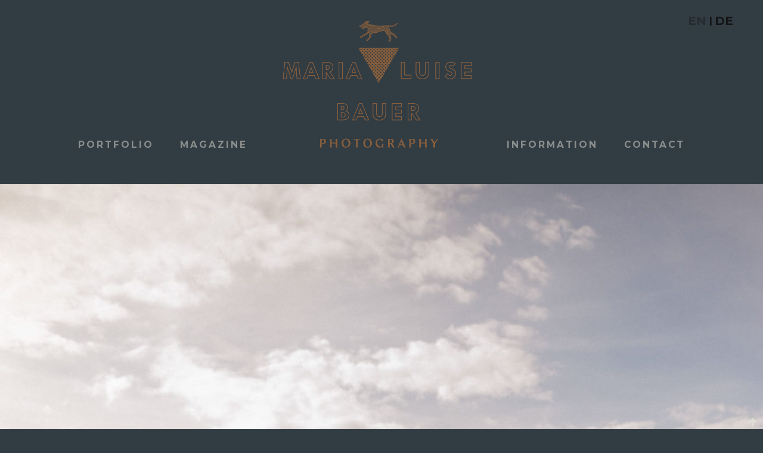

--- FILE ---
content_type: text/html; charset=UTF-8
request_url: https://www.marialuisebauer.com/
body_size: 16230
content:
<!DOCTYPE html>
<html lang="en-US" xmlns:og="http://ogp.me/ns#" xmlns:fb="http://ogp.me/ns/fb#">
<head><meta charset="UTF-8"><script>if(navigator.userAgent.match(/MSIE|Internet Explorer/i)||navigator.userAgent.match(/Trident\/7\..*?rv:11/i)){var href=document.location.href;if(!href.match(/[?&]nowprocket/)){if(href.indexOf("?")==-1){if(href.indexOf("#")==-1){document.location.href=href+"?nowprocket=1"}else{document.location.href=href.replace("#","?nowprocket=1#")}}else{if(href.indexOf("#")==-1){document.location.href=href+"&nowprocket=1"}else{document.location.href=href.replace("#","&nowprocket=1#")}}}}</script><script>class RocketLazyLoadScripts{constructor(){this.triggerEvents=["keydown","mousedown","mousemove","touchmove","touchstart","touchend","wheel"],this.userEventHandler=this._triggerListener.bind(this),this.touchStartHandler=this._onTouchStart.bind(this),this.touchMoveHandler=this._onTouchMove.bind(this),this.touchEndHandler=this._onTouchEnd.bind(this),this.clickHandler=this._onClick.bind(this),this.interceptedClicks=[],window.addEventListener("pageshow",(e=>{this.persisted=e.persisted})),window.addEventListener("DOMContentLoaded",(()=>{this._preconnect3rdParties()})),this.delayedScripts={normal:[],async:[],defer:[]},this.allJQueries=[]}_addUserInteractionListener(e){document.hidden?e._triggerListener():(this.triggerEvents.forEach((t=>window.addEventListener(t,e.userEventHandler,{passive:!0}))),window.addEventListener("touchstart",e.touchStartHandler,{passive:!0}),window.addEventListener("mousedown",e.touchStartHandler),document.addEventListener("visibilitychange",e.userEventHandler))}_removeUserInteractionListener(){this.triggerEvents.forEach((e=>window.removeEventListener(e,this.userEventHandler,{passive:!0}))),document.removeEventListener("visibilitychange",this.userEventHandler)}_onTouchStart(e){"HTML"!==e.target.tagName&&(window.addEventListener("touchend",this.touchEndHandler),window.addEventListener("mouseup",this.touchEndHandler),window.addEventListener("touchmove",this.touchMoveHandler,{passive:!0}),window.addEventListener("mousemove",this.touchMoveHandler),e.target.addEventListener("click",this.clickHandler),this._renameDOMAttribute(e.target,"onclick","rocket-onclick"))}_onTouchMove(e){window.removeEventListener("touchend",this.touchEndHandler),window.removeEventListener("mouseup",this.touchEndHandler),window.removeEventListener("touchmove",this.touchMoveHandler,{passive:!0}),window.removeEventListener("mousemove",this.touchMoveHandler),e.target.removeEventListener("click",this.clickHandler),this._renameDOMAttribute(e.target,"rocket-onclick","onclick")}_onTouchEnd(e){window.removeEventListener("touchend",this.touchEndHandler),window.removeEventListener("mouseup",this.touchEndHandler),window.removeEventListener("touchmove",this.touchMoveHandler,{passive:!0}),window.removeEventListener("mousemove",this.touchMoveHandler)}_onClick(e){e.target.removeEventListener("click",this.clickHandler),this._renameDOMAttribute(e.target,"rocket-onclick","onclick"),this.interceptedClicks.push(e),e.preventDefault(),e.stopPropagation(),e.stopImmediatePropagation()}_replayClicks(){window.removeEventListener("touchstart",this.touchStartHandler,{passive:!0}),window.removeEventListener("mousedown",this.touchStartHandler),this.interceptedClicks.forEach((e=>{e.target.dispatchEvent(new MouseEvent("click",{view:e.view,bubbles:!0,cancelable:!0}))}))}_renameDOMAttribute(e,t,n){e.hasAttribute&&e.hasAttribute(t)&&(event.target.setAttribute(n,event.target.getAttribute(t)),event.target.removeAttribute(t))}_triggerListener(){this._removeUserInteractionListener(this),"loading"===document.readyState?document.addEventListener("DOMContentLoaded",this._loadEverythingNow.bind(this)):this._loadEverythingNow()}_preconnect3rdParties(){let e=[];document.querySelectorAll("script[type=rocketlazyloadscript]").forEach((t=>{if(t.hasAttribute("src")){const n=new URL(t.src).origin;n!==location.origin&&e.push({src:n,crossOrigin:t.crossOrigin||"module"===t.getAttribute("data-rocket-type")})}})),e=[...new Map(e.map((e=>[JSON.stringify(e),e]))).values()],this._batchInjectResourceHints(e,"preconnect")}async _loadEverythingNow(){this.lastBreath=Date.now(),this._delayEventListeners(),this._delayJQueryReady(this),this._handleDocumentWrite(),this._registerAllDelayedScripts(),this._preloadAllScripts(),await this._loadScriptsFromList(this.delayedScripts.normal),await this._loadScriptsFromList(this.delayedScripts.defer),await this._loadScriptsFromList(this.delayedScripts.async);try{await this._triggerDOMContentLoaded(),await this._triggerWindowLoad()}catch(e){}window.dispatchEvent(new Event("rocket-allScriptsLoaded")),this._replayClicks()}_registerAllDelayedScripts(){document.querySelectorAll("script[type=rocketlazyloadscript]").forEach((e=>{e.hasAttribute("src")?e.hasAttribute("async")&&!1!==e.async?this.delayedScripts.async.push(e):e.hasAttribute("defer")&&!1!==e.defer||"module"===e.getAttribute("data-rocket-type")?this.delayedScripts.defer.push(e):this.delayedScripts.normal.push(e):this.delayedScripts.normal.push(e)}))}async _transformScript(e){return await this._littleBreath(),new Promise((t=>{const n=document.createElement("script");[...e.attributes].forEach((e=>{let t=e.nodeName;"type"!==t&&("data-rocket-type"===t&&(t="type"),n.setAttribute(t,e.nodeValue))})),e.hasAttribute("src")?(n.addEventListener("load",t),n.addEventListener("error",t)):(n.text=e.text,t());try{e.parentNode.replaceChild(n,e)}catch(e){t()}}))}async _loadScriptsFromList(e){const t=e.shift();return t?(await this._transformScript(t),this._loadScriptsFromList(e)):Promise.resolve()}_preloadAllScripts(){this._batchInjectResourceHints([...this.delayedScripts.normal,...this.delayedScripts.defer,...this.delayedScripts.async],"preload")}_batchInjectResourceHints(e,t){var n=document.createDocumentFragment();e.forEach((e=>{if(e.src){const i=document.createElement("link");i.href=e.src,i.rel=t,"preconnect"!==t&&(i.as="script"),e.getAttribute&&"module"===e.getAttribute("data-rocket-type")&&(i.crossOrigin=!0),e.crossOrigin&&(i.crossOrigin=e.crossOrigin),n.appendChild(i)}})),document.head.appendChild(n)}_delayEventListeners(){let e={};function t(t,n){!function(t){function n(n){return e[t].eventsToRewrite.indexOf(n)>=0?"rocket-"+n:n}e[t]||(e[t]={originalFunctions:{add:t.addEventListener,remove:t.removeEventListener},eventsToRewrite:[]},t.addEventListener=function(){arguments[0]=n(arguments[0]),e[t].originalFunctions.add.apply(t,arguments)},t.removeEventListener=function(){arguments[0]=n(arguments[0]),e[t].originalFunctions.remove.apply(t,arguments)})}(t),e[t].eventsToRewrite.push(n)}function n(e,t){let n=e[t];Object.defineProperty(e,t,{get:()=>n||function(){},set(i){e["rocket"+t]=n=i}})}t(document,"DOMContentLoaded"),t(window,"DOMContentLoaded"),t(window,"load"),t(window,"pageshow"),t(document,"readystatechange"),n(document,"onreadystatechange"),n(window,"onload"),n(window,"onpageshow")}_delayJQueryReady(e){let t=window.jQuery;Object.defineProperty(window,"jQuery",{get:()=>t,set(n){if(n&&n.fn&&!e.allJQueries.includes(n)){n.fn.ready=n.fn.init.prototype.ready=function(t){e.domReadyFired?t.bind(document)(n):document.addEventListener("rocket-DOMContentLoaded",(()=>t.bind(document)(n)))};const t=n.fn.on;n.fn.on=n.fn.init.prototype.on=function(){if(this[0]===window){function e(e){return e.split(" ").map((e=>"load"===e||0===e.indexOf("load.")?"rocket-jquery-load":e)).join(" ")}"string"==typeof arguments[0]||arguments[0]instanceof String?arguments[0]=e(arguments[0]):"object"==typeof arguments[0]&&Object.keys(arguments[0]).forEach((t=>{delete Object.assign(arguments[0],{[e(t)]:arguments[0][t]})[t]}))}return t.apply(this,arguments),this},e.allJQueries.push(n)}t=n}})}async _triggerDOMContentLoaded(){this.domReadyFired=!0,await this._littleBreath(),document.dispatchEvent(new Event("rocket-DOMContentLoaded")),await this._littleBreath(),window.dispatchEvent(new Event("rocket-DOMContentLoaded")),await this._littleBreath(),document.dispatchEvent(new Event("rocket-readystatechange")),await this._littleBreath(),document.rocketonreadystatechange&&document.rocketonreadystatechange()}async _triggerWindowLoad(){await this._littleBreath(),window.dispatchEvent(new Event("rocket-load")),await this._littleBreath(),window.rocketonload&&window.rocketonload(),await this._littleBreath(),this.allJQueries.forEach((e=>e(window).trigger("rocket-jquery-load"))),await this._littleBreath();const e=new Event("rocket-pageshow");e.persisted=this.persisted,window.dispatchEvent(e),await this._littleBreath(),window.rocketonpageshow&&window.rocketonpageshow({persisted:this.persisted})}_handleDocumentWrite(){const e=new Map;document.write=document.writeln=function(t){const n=document.currentScript,i=document.createRange(),r=n.parentElement;let o=e.get(n);void 0===o&&(o=n.nextSibling,e.set(n,o));const s=document.createDocumentFragment();i.setStart(s,0),s.appendChild(i.createContextualFragment(t)),r.insertBefore(s,o)}}async _littleBreath(){Date.now()-this.lastBreath>45&&(await this._requestAnimFrame(),this.lastBreath=Date.now())}async _requestAnimFrame(){return document.hidden?new Promise((e=>setTimeout(e))):new Promise((e=>requestAnimationFrame(e)))}static run(){const e=new RocketLazyLoadScripts;e._addUserInteractionListener(e)}}RocketLazyLoadScripts.run();</script>
	
	<meta http-equiv="imagetoolbar" content="no">
	<meta name="viewport" content="width=device-width, initial-scale=1">
	<link rel="profile" href="http://gmpg.org/xfn/11">
	<link rel="pingback" href="https://www.marialuisebauer.com/xmlrpc.php">

	<meta name='robots' content='index, follow, max-image-preview:large, max-snippet:-1, max-video-preview:-1' />
	<style>img:is([sizes="auto" i], [sizes^="auto," i]) { contain-intrinsic-size: 3000px 1500px }</style>
	<link rel="alternate" hreflang="de-de" href="http://www.marialuisebauer.de/" />
<link rel="alternate" hreflang="en-us" href="http://www.marialuisebauer.com/" />
<link rel="alternate" hreflang="x-default" href="http://www.marialuisebauer.com/" />

	<!-- This site is optimized with the Yoast SEO plugin v26.8 - https://yoast.com/product/yoast-seo-wordpress/ -->
	<title>Destination Wedding Photographer - Maria Luise Bauer Photography</title><link rel="preload" as="style" href="https://fonts.googleapis.com/css2?family=Montserrat%3Awght%40700&#038;ver=6.8.3&#038;family=Tajawal%3Awght%40200%3B500%3B700%3B800&#038;ver=6.8.3&#038;display=swap" /><link rel="stylesheet" href="https://fonts.googleapis.com/css2?family=Montserrat%3Awght%40700&#038;ver=6.8.3&#038;family=Tajawal%3Awght%40200%3B500%3B700%3B800&#038;ver=6.8.3&#038;display=swap" media="print" onload="this.media='all'" /><noscript><link rel="stylesheet" href="https://fonts.googleapis.com/css2?family=Montserrat%3Awght%40700&#038;ver=6.8.3&#038;family=Tajawal%3Awght%40200%3B500%3B700%3B800&#038;ver=6.8.3&#038;display=swap" /></noscript><link rel="stylesheet" href="https://www.marialuisebauer.com/wp-content/cache/min/1/5d6bf1866531239f10f50ca737973aa5.css" media="all" data-minify="1" />
	<meta name="description" content="Hi, I am Maria and one of the many destination wedding photographers out there. I love to create emotional&amp;honest photos. I&#039;m always looking for the story.." />
	<link rel="canonical" href="https://www.marialuisebauer.com/" />
	<script type="application/ld+json" class="yoast-schema-graph">{"@context":"https://schema.org","@graph":[{"@type":"WebPage","@id":"https://www.marialuisebauer.com/","url":"https://www.marialuisebauer.com/","name":"Destination Wedding Photographer - Maria Luise Bauer Photography","isPartOf":{"@id":"https://www.marialuisebauer.com/#website"},"datePublished":"2016-03-29T10:54:36+00:00","dateModified":"2020-04-30T17:01:38+00:00","description":"Hi, I am Maria and one of the many destination wedding photographers out there. I love to create emotional&honest photos. I'm always looking for the story..","breadcrumb":{"@id":"https://www.marialuisebauer.com/#breadcrumb"},"inLanguage":"en-US","potentialAction":[{"@type":"ReadAction","target":["https://www.marialuisebauer.com/"]}]},{"@type":"BreadcrumbList","@id":"https://www.marialuisebauer.com/#breadcrumb","itemListElement":[{"@type":"ListItem","position":1,"name":"Home"}]},{"@type":"WebSite","@id":"https://www.marialuisebauer.com/#website","url":"https://www.marialuisebauer.com/","name":"Maria Luise Bauer Photography","description":"","potentialAction":[{"@type":"SearchAction","target":{"@type":"EntryPoint","urlTemplate":"https://www.marialuisebauer.com/?s={search_term_string}"},"query-input":{"@type":"PropertyValueSpecification","valueRequired":true,"valueName":"search_term_string"}}],"inLanguage":"en-US"}]}</script>
	<!-- / Yoast SEO plugin. -->


<link rel='dns-prefetch' href='//assets.pinterest.com' />
<link href='https://fonts.gstatic.com' crossorigin rel='preconnect' />
<link rel="alternate" type="application/rss+xml" title="Maria Luise Bauer Photography &raquo; Feed" href="https://www.marialuisebauer.com/feed" />
<link rel="alternate" type="application/rss+xml" title="Maria Luise Bauer Photography &raquo; Comments Feed" href="https://www.marialuisebauer.com/comments/feed" />

<style id='classic-theme-styles-inline-css' type='text/css'>
/*! This file is auto-generated */
.wp-block-button__link{color:#fff;background-color:#32373c;border-radius:9999px;box-shadow:none;text-decoration:none;padding:calc(.667em + 2px) calc(1.333em + 2px);font-size:1.125em}.wp-block-file__button{background:#32373c;color:#fff;text-decoration:none}
</style>
<style id='global-styles-inline-css' type='text/css'>
:root{--wp--preset--aspect-ratio--square: 1;--wp--preset--aspect-ratio--4-3: 4/3;--wp--preset--aspect-ratio--3-4: 3/4;--wp--preset--aspect-ratio--3-2: 3/2;--wp--preset--aspect-ratio--2-3: 2/3;--wp--preset--aspect-ratio--16-9: 16/9;--wp--preset--aspect-ratio--9-16: 9/16;--wp--preset--color--black: #000000;--wp--preset--color--cyan-bluish-gray: #abb8c3;--wp--preset--color--white: #ffffff;--wp--preset--color--pale-pink: #f78da7;--wp--preset--color--vivid-red: #cf2e2e;--wp--preset--color--luminous-vivid-orange: #ff6900;--wp--preset--color--luminous-vivid-amber: #fcb900;--wp--preset--color--light-green-cyan: #7bdcb5;--wp--preset--color--vivid-green-cyan: #00d084;--wp--preset--color--pale-cyan-blue: #8ed1fc;--wp--preset--color--vivid-cyan-blue: #0693e3;--wp--preset--color--vivid-purple: #9b51e0;--wp--preset--gradient--vivid-cyan-blue-to-vivid-purple: linear-gradient(135deg,rgba(6,147,227,1) 0%,rgb(155,81,224) 100%);--wp--preset--gradient--light-green-cyan-to-vivid-green-cyan: linear-gradient(135deg,rgb(122,220,180) 0%,rgb(0,208,130) 100%);--wp--preset--gradient--luminous-vivid-amber-to-luminous-vivid-orange: linear-gradient(135deg,rgba(252,185,0,1) 0%,rgba(255,105,0,1) 100%);--wp--preset--gradient--luminous-vivid-orange-to-vivid-red: linear-gradient(135deg,rgba(255,105,0,1) 0%,rgb(207,46,46) 100%);--wp--preset--gradient--very-light-gray-to-cyan-bluish-gray: linear-gradient(135deg,rgb(238,238,238) 0%,rgb(169,184,195) 100%);--wp--preset--gradient--cool-to-warm-spectrum: linear-gradient(135deg,rgb(74,234,220) 0%,rgb(151,120,209) 20%,rgb(207,42,186) 40%,rgb(238,44,130) 60%,rgb(251,105,98) 80%,rgb(254,248,76) 100%);--wp--preset--gradient--blush-light-purple: linear-gradient(135deg,rgb(255,206,236) 0%,rgb(152,150,240) 100%);--wp--preset--gradient--blush-bordeaux: linear-gradient(135deg,rgb(254,205,165) 0%,rgb(254,45,45) 50%,rgb(107,0,62) 100%);--wp--preset--gradient--luminous-dusk: linear-gradient(135deg,rgb(255,203,112) 0%,rgb(199,81,192) 50%,rgb(65,88,208) 100%);--wp--preset--gradient--pale-ocean: linear-gradient(135deg,rgb(255,245,203) 0%,rgb(182,227,212) 50%,rgb(51,167,181) 100%);--wp--preset--gradient--electric-grass: linear-gradient(135deg,rgb(202,248,128) 0%,rgb(113,206,126) 100%);--wp--preset--gradient--midnight: linear-gradient(135deg,rgb(2,3,129) 0%,rgb(40,116,252) 100%);--wp--preset--font-size--small: 13px;--wp--preset--font-size--medium: 20px;--wp--preset--font-size--large: 36px;--wp--preset--font-size--x-large: 42px;--wp--preset--spacing--20: 0.44rem;--wp--preset--spacing--30: 0.67rem;--wp--preset--spacing--40: 1rem;--wp--preset--spacing--50: 1.5rem;--wp--preset--spacing--60: 2.25rem;--wp--preset--spacing--70: 3.38rem;--wp--preset--spacing--80: 5.06rem;--wp--preset--shadow--natural: 6px 6px 9px rgba(0, 0, 0, 0.2);--wp--preset--shadow--deep: 12px 12px 50px rgba(0, 0, 0, 0.4);--wp--preset--shadow--sharp: 6px 6px 0px rgba(0, 0, 0, 0.2);--wp--preset--shadow--outlined: 6px 6px 0px -3px rgba(255, 255, 255, 1), 6px 6px rgba(0, 0, 0, 1);--wp--preset--shadow--crisp: 6px 6px 0px rgba(0, 0, 0, 1);}:where(.is-layout-flex){gap: 0.5em;}:where(.is-layout-grid){gap: 0.5em;}body .is-layout-flex{display: flex;}.is-layout-flex{flex-wrap: wrap;align-items: center;}.is-layout-flex > :is(*, div){margin: 0;}body .is-layout-grid{display: grid;}.is-layout-grid > :is(*, div){margin: 0;}:where(.wp-block-columns.is-layout-flex){gap: 2em;}:where(.wp-block-columns.is-layout-grid){gap: 2em;}:where(.wp-block-post-template.is-layout-flex){gap: 1.25em;}:where(.wp-block-post-template.is-layout-grid){gap: 1.25em;}.has-black-color{color: var(--wp--preset--color--black) !important;}.has-cyan-bluish-gray-color{color: var(--wp--preset--color--cyan-bluish-gray) !important;}.has-white-color{color: var(--wp--preset--color--white) !important;}.has-pale-pink-color{color: var(--wp--preset--color--pale-pink) !important;}.has-vivid-red-color{color: var(--wp--preset--color--vivid-red) !important;}.has-luminous-vivid-orange-color{color: var(--wp--preset--color--luminous-vivid-orange) !important;}.has-luminous-vivid-amber-color{color: var(--wp--preset--color--luminous-vivid-amber) !important;}.has-light-green-cyan-color{color: var(--wp--preset--color--light-green-cyan) !important;}.has-vivid-green-cyan-color{color: var(--wp--preset--color--vivid-green-cyan) !important;}.has-pale-cyan-blue-color{color: var(--wp--preset--color--pale-cyan-blue) !important;}.has-vivid-cyan-blue-color{color: var(--wp--preset--color--vivid-cyan-blue) !important;}.has-vivid-purple-color{color: var(--wp--preset--color--vivid-purple) !important;}.has-black-background-color{background-color: var(--wp--preset--color--black) !important;}.has-cyan-bluish-gray-background-color{background-color: var(--wp--preset--color--cyan-bluish-gray) !important;}.has-white-background-color{background-color: var(--wp--preset--color--white) !important;}.has-pale-pink-background-color{background-color: var(--wp--preset--color--pale-pink) !important;}.has-vivid-red-background-color{background-color: var(--wp--preset--color--vivid-red) !important;}.has-luminous-vivid-orange-background-color{background-color: var(--wp--preset--color--luminous-vivid-orange) !important;}.has-luminous-vivid-amber-background-color{background-color: var(--wp--preset--color--luminous-vivid-amber) !important;}.has-light-green-cyan-background-color{background-color: var(--wp--preset--color--light-green-cyan) !important;}.has-vivid-green-cyan-background-color{background-color: var(--wp--preset--color--vivid-green-cyan) !important;}.has-pale-cyan-blue-background-color{background-color: var(--wp--preset--color--pale-cyan-blue) !important;}.has-vivid-cyan-blue-background-color{background-color: var(--wp--preset--color--vivid-cyan-blue) !important;}.has-vivid-purple-background-color{background-color: var(--wp--preset--color--vivid-purple) !important;}.has-black-border-color{border-color: var(--wp--preset--color--black) !important;}.has-cyan-bluish-gray-border-color{border-color: var(--wp--preset--color--cyan-bluish-gray) !important;}.has-white-border-color{border-color: var(--wp--preset--color--white) !important;}.has-pale-pink-border-color{border-color: var(--wp--preset--color--pale-pink) !important;}.has-vivid-red-border-color{border-color: var(--wp--preset--color--vivid-red) !important;}.has-luminous-vivid-orange-border-color{border-color: var(--wp--preset--color--luminous-vivid-orange) !important;}.has-luminous-vivid-amber-border-color{border-color: var(--wp--preset--color--luminous-vivid-amber) !important;}.has-light-green-cyan-border-color{border-color: var(--wp--preset--color--light-green-cyan) !important;}.has-vivid-green-cyan-border-color{border-color: var(--wp--preset--color--vivid-green-cyan) !important;}.has-pale-cyan-blue-border-color{border-color: var(--wp--preset--color--pale-cyan-blue) !important;}.has-vivid-cyan-blue-border-color{border-color: var(--wp--preset--color--vivid-cyan-blue) !important;}.has-vivid-purple-border-color{border-color: var(--wp--preset--color--vivid-purple) !important;}.has-vivid-cyan-blue-to-vivid-purple-gradient-background{background: var(--wp--preset--gradient--vivid-cyan-blue-to-vivid-purple) !important;}.has-light-green-cyan-to-vivid-green-cyan-gradient-background{background: var(--wp--preset--gradient--light-green-cyan-to-vivid-green-cyan) !important;}.has-luminous-vivid-amber-to-luminous-vivid-orange-gradient-background{background: var(--wp--preset--gradient--luminous-vivid-amber-to-luminous-vivid-orange) !important;}.has-luminous-vivid-orange-to-vivid-red-gradient-background{background: var(--wp--preset--gradient--luminous-vivid-orange-to-vivid-red) !important;}.has-very-light-gray-to-cyan-bluish-gray-gradient-background{background: var(--wp--preset--gradient--very-light-gray-to-cyan-bluish-gray) !important;}.has-cool-to-warm-spectrum-gradient-background{background: var(--wp--preset--gradient--cool-to-warm-spectrum) !important;}.has-blush-light-purple-gradient-background{background: var(--wp--preset--gradient--blush-light-purple) !important;}.has-blush-bordeaux-gradient-background{background: var(--wp--preset--gradient--blush-bordeaux) !important;}.has-luminous-dusk-gradient-background{background: var(--wp--preset--gradient--luminous-dusk) !important;}.has-pale-ocean-gradient-background{background: var(--wp--preset--gradient--pale-ocean) !important;}.has-electric-grass-gradient-background{background: var(--wp--preset--gradient--electric-grass) !important;}.has-midnight-gradient-background{background: var(--wp--preset--gradient--midnight) !important;}.has-small-font-size{font-size: var(--wp--preset--font-size--small) !important;}.has-medium-font-size{font-size: var(--wp--preset--font-size--medium) !important;}.has-large-font-size{font-size: var(--wp--preset--font-size--large) !important;}.has-x-large-font-size{font-size: var(--wp--preset--font-size--x-large) !important;}
:where(.wp-block-post-template.is-layout-flex){gap: 1.25em;}:where(.wp-block-post-template.is-layout-grid){gap: 1.25em;}
:where(.wp-block-columns.is-layout-flex){gap: 2em;}:where(.wp-block-columns.is-layout-grid){gap: 2em;}
:root :where(.wp-block-pullquote){font-size: 1.5em;line-height: 1.6;}
</style>

<style id='wpml-legacy-horizontal-list-0-inline-css' type='text/css'>
.wpml-ls-statics-shortcode_actions{background-color:#ffffff;}.wpml-ls-statics-shortcode_actions, .wpml-ls-statics-shortcode_actions .wpml-ls-sub-menu, .wpml-ls-statics-shortcode_actions a {border-color:#cdcdcd;}.wpml-ls-statics-shortcode_actions a, .wpml-ls-statics-shortcode_actions .wpml-ls-sub-menu a, .wpml-ls-statics-shortcode_actions .wpml-ls-sub-menu a:link, .wpml-ls-statics-shortcode_actions li:not(.wpml-ls-current-language) .wpml-ls-link, .wpml-ls-statics-shortcode_actions li:not(.wpml-ls-current-language) .wpml-ls-link:link {color:#444444;background-color:#ffffff;}.wpml-ls-statics-shortcode_actions .wpml-ls-sub-menu a:hover,.wpml-ls-statics-shortcode_actions .wpml-ls-sub-menu a:focus, .wpml-ls-statics-shortcode_actions .wpml-ls-sub-menu a:link:hover, .wpml-ls-statics-shortcode_actions .wpml-ls-sub-menu a:link:focus {color:#000000;background-color:#eeeeee;}.wpml-ls-statics-shortcode_actions .wpml-ls-current-language > a {color:#444444;background-color:#ffffff;}.wpml-ls-statics-shortcode_actions .wpml-ls-current-language:hover>a, .wpml-ls-statics-shortcode_actions .wpml-ls-current-language>a:focus {color:#000000;background-color:#eeeeee;}
</style>





<link rel='stylesheet' id='print-css' href='https://www.marialuisebauer.com/wp-content/themes/corechild-marialuisebauer-2020/css/print.css?ver=1' type='text/css' media='print' />



<script type="rocketlazyloadscript" data-rocket-type="text/javascript" src="https://www.marialuisebauer.com/wp-content/themes/wp-visual4-core/js/vendor/jquery-2.1.4.min.js" id="jquery-js" defer></script>
<script type="rocketlazyloadscript" data-minify="1" data-rocket-type="text/javascript" src="https://www.marialuisebauer.com/wp-content/cache/min/1/wp-content/themes/corechild-marialuisebauer-2020/js/vendor/fotorama.js?ver=1726037162" id="fotorama-js" defer></script>
<script type="rocketlazyloadscript" data-rocket-type="text/javascript" src="https://www.marialuisebauer.com/wp-content/themes/corechild-marialuisebauer-2020/js/vendor/slick.min.js?ver=1.0" id="slick-js" defer></script>
<script type="rocketlazyloadscript" data-rocket-type="text/javascript" src="https://www.marialuisebauer.com/wp-content/themes/wp-visual4-core/js/vendor/imagesloaded.pkgd.min.js?ver=1.0" id="imgLoaded-js" defer></script>
<script type="rocketlazyloadscript" data-rocket-type="text/javascript" src="https://www.marialuisebauer.com/wp-content/themes/wp-visual4-core/js/vendor/isotope.pkgd.min.js?ver=1.0" id="isotope-js" defer></script>
<script type="rocketlazyloadscript" data-minify="1" data-rocket-type="text/javascript" src="https://www.marialuisebauer.com/wp-content/cache/min/1/wp-content/themes/wp-visual4-core/js/v4/v4.addon.isotope.js?ver=1726037163" id="isotope-v4-js" defer></script>
<script type="rocketlazyloadscript" data-minify="1" data-rocket-type="text/javascript" src="https://www.marialuisebauer.com/wp-content/cache/min/1/wp-content/themes/wp-visual4-core/js/v4/v4.addon.carousel.js?ver=1726037163" id="carousel-v4-js" defer></script>
<script type="rocketlazyloadscript" data-rocket-type="text/javascript" src="https://www.marialuisebauer.com/wp-content/themes/corechild-marialuisebauer-2020/js/vendor/jquery.mmenu.min.js?ver=1.0" id="mmenu-js" defer></script>
<script type="rocketlazyloadscript" data-rocket-type="text/javascript" src="https://www.marialuisebauer.com/wp-content/themes/corechild-marialuisebauer-2020/js/vendor/jquery.mmenu.navbars.min.js?ver=1.0" id="mmenu-navbars-js" defer></script>
<script type="rocketlazyloadscript" data-minify="1" data-rocket-type="text/javascript" src="https://www.marialuisebauer.com/wp-content/cache/min/1/wp-content/themes/corechild-marialuisebauer-2020/js/functions.js?ver=1726037163" id="custom-functions-js" defer></script>
<script type="text/javascript" id="v4-script-loader-js-extra">
/* <![CDATA[ */
var url = {"templateUrl":"https:\/\/www.marialuisebauer.com\/wp-content\/themes\/wp-visual4-core"};
/* ]]> */
</script>
<script type="rocketlazyloadscript" data-minify="1" data-rocket-type="text/javascript" src="https://www.marialuisebauer.com/wp-content/cache/min/1/wp-content/themes/wp-visual4-core/js/v4/v4.base.loader.js?ver=1726037163" id="v4-script-loader-js" defer></script>
<script type="text/javascript" id="v4-responsive-image-js-extra">
/* <![CDATA[ */
var visual4_responsive_image = {"breakpoints":[["2048x2048",2048],["large","1920"],["1536x1536",1536],["gform-image-choice-lg",600],["gform-image-choice-md",400],["medium","300"],["gform-image-choice-sm",300]]};
/* ]]> */
</script>
<script type="rocketlazyloadscript" data-minify="1" data-rocket-type="text/javascript" src="https://www.marialuisebauer.com/wp-content/cache/min/1/wp-content/themes/wp-visual4-core/js/v4/v4.addon.responsive-image.js?ver=1726037163" id="v4-responsive-image-js" defer></script>
<script type="text/javascript" id="v4-ajax-js-extra">
/* <![CDATA[ */
var visual4_ajax = {"ajaxurl":"https:\/\/www.marialuisebauer.com\/wp-admin\/admin-ajax.php","wpml_lang":"en"};
/* ]]> */
</script>
<script type="rocketlazyloadscript" data-minify="1" data-rocket-type="text/javascript" src="https://www.marialuisebauer.com/wp-content/cache/min/1/wp-content/themes/wp-visual4-core/js/v4/v4.base.ajax.js?ver=1726037163" id="v4-ajax-js" defer></script>
<script type="text/javascript" id="wpml-xdomain-data-js-extra">
/* <![CDATA[ */
var wpml_xdomain_data = {"css_selector":"wpml-ls-item","ajax_url":"https:\/\/www.marialuisebauer.com\/wp-admin\/admin-ajax.php","current_lang":"en","_nonce":"01de132d58"};
/* ]]> */
</script>
<script type="rocketlazyloadscript" data-minify="1" data-rocket-type="text/javascript" src="https://www.marialuisebauer.com/wp-content/cache/min/1/wp-content/plugins/sitepress-multilingual-cms/res/js/xdomain-data.js?ver=1726037163" id="wpml-xdomain-data-js" defer="defer" data-wp-strategy="defer"></script>
<link rel="https://api.w.org/" href="https://www.marialuisebauer.com/wp-json/" /><link rel="alternate" title="JSON" type="application/json" href="https://www.marialuisebauer.com/wp-json/wp/v2/pages/18" /><link rel="EditURI" type="application/rsd+xml" title="RSD" href="https://www.marialuisebauer.com/xmlrpc.php?rsd" />
<meta name="generator" content="WordPress 6.8.3" />
<link rel='shortlink' href='https://www.marialuisebauer.com/' />
<link rel="alternate" title="oEmbed (JSON)" type="application/json+oembed" href="https://www.marialuisebauer.com/wp-json/oembed/1.0/embed?url=https%3A%2F%2Fwww.marialuisebauer.com%2F" />
<link rel="alternate" title="oEmbed (XML)" type="text/xml+oembed" href="https://www.marialuisebauer.com/wp-json/oembed/1.0/embed?url=https%3A%2F%2Fwww.marialuisebauer.com%2F&#038;format=xml" />
<meta name="generator" content="WPML ver:4.8.6 stt:1,3;" />
<script type="rocketlazyloadscript" data-rocket-type="text/javascript">
(function(url){
	if(/(?:Chrome\/26\.0\.1410\.63 Safari\/537\.31|WordfenceTestMonBot)/.test(navigator.userAgent)){ return; }
	var addEvent = function(evt, handler) {
		if (window.addEventListener) {
			document.addEventListener(evt, handler, false);
		} else if (window.attachEvent) {
			document.attachEvent('on' + evt, handler);
		}
	};
	var removeEvent = function(evt, handler) {
		if (window.removeEventListener) {
			document.removeEventListener(evt, handler, false);
		} else if (window.detachEvent) {
			document.detachEvent('on' + evt, handler);
		}
	};
	var evts = 'contextmenu dblclick drag dragend dragenter dragleave dragover dragstart drop keydown keypress keyup mousedown mousemove mouseout mouseover mouseup mousewheel scroll'.split(' ');
	var logHuman = function() {
		if (window.wfLogHumanRan) { return; }
		window.wfLogHumanRan = true;
		var wfscr = document.createElement('script');
		wfscr.type = 'text/javascript';
		wfscr.async = true;
		wfscr.src = url + '&r=' + Math.random();
		(document.getElementsByTagName('head')[0]||document.getElementsByTagName('body')[0]).appendChild(wfscr);
		for (var i = 0; i < evts.length; i++) {
			removeEvent(evts[i], logHuman);
		}
	};
	for (var i = 0; i < evts.length; i++) {
		addEvent(evts[i], logHuman);
	}
})('//www.marialuisebauer.com/?wordfence_lh=1&hid=44DFBF72EA2E5DBBF3699525842B879F');
</script><style type="text/css">.recentcomments a{display:inline !important;padding:0 !important;margin:0 !important;}</style><link rel="icon" href="https://www.marialuisebauer.com/wp-content/uploads/2016/03/cropped-Logo-SiteIcon-150x150.png" sizes="32x32" />
<link rel="icon" href="https://www.marialuisebauer.com/wp-content/uploads/2016/03/cropped-Logo-SiteIcon-300x300.png" sizes="192x192" />
<link rel="apple-touch-icon" href="https://www.marialuisebauer.com/wp-content/uploads/2016/03/cropped-Logo-SiteIcon-300x300.png" />
<meta name="msapplication-TileImage" content="https://www.marialuisebauer.com/wp-content/uploads/2016/03/cropped-Logo-SiteIcon-300x300.png" />

    <!-- START - Open Graph and Twitter Card Tags 3.3.8 -->
     <!-- Facebook Open Graph -->
      <meta property="og:locale" content="en_US"/>
      <meta property="og:site_name" content="Maria Luise Bauer Photography"/>
      <meta property="og:title" content="Destination Wedding Photographer"/>
      <meta property="og:url" content="http://www.marialuisebauer.com"/>
      <meta property="og:type" content="website"/>
      <meta property="og:image" content="http://www.marialuisebauer.com/wp-content/uploads/2016/03/wedding-photographer-amalfi-coast.jpg"/>
      <meta property="og:image:url" content="http://www.marialuisebauer.com/wp-content/uploads/2016/03/wedding-photographer-amalfi-coast.jpg"/>
     <!-- Google+ / Schema.org -->
      <meta itemprop="name" content="Destination Wedding Photographer"/>
      <meta itemprop="headline" content="Destination Wedding Photographer"/>
      <meta itemprop="description" content="Destination Wedding Photographer"/>
      <meta itemprop="image" content="http://www.marialuisebauer.com/wp-content/uploads/2016/03/wedding-photographer-amalfi-coast.jpg"/>
      <meta itemprop="author" content="visual4"/>
     <!-- Twitter Cards -->
     <!-- SEO -->
     <!-- Misc. tags -->
     <!-- is_singular -->
    <!-- END - Open Graph and Twitter Card Tags 3.3.8 -->
        
    
</head>

<body class="home wp-singular page-template page-template-template-parts page-template-content-page-front page-template-template-partscontent-page-front-php page page-id-18 wp-theme-wp-visual4-core wp-child-theme-corechild-marialuisebauer-2020 language_en gecko" id="javascript-disabled">
<script type="rocketlazyloadscript">document.body.id="javascript-enabled"</script>

<div id="page" class="Page hfeed site">

	<header class="SiteHeader" role="banner">
			
							<a class="SiteHeader-logolink" href="https://www.marialuisebauer.com/" rel="home">
					<img src="https://www.marialuisebauer.com/wp-content/uploads/2020/04/marialuisebauer_photography_logo_triangle.png" alt="Maria Luise Bauer Photography" class="SiteHeader-logo nopin"/>
				</a>
			
			<nav class="MainNavigation" role="navigation">
				<div class="menu-main-navigation-container"><ul id="menu-main-navigation" class="MainNavigation-list"><li id="menu-item-935" class="menu-item menu-item-type-custom menu-item-object-custom menu-item-has-children has-sub"><span class="MainNavigation-dropdown is-number-0">Portfolio</span>
<ul>
<div class='MainNavigation-subWrap'><div class='MainNavigation-subArrow'></div>	<li id="menu-item-63" class="menu-item menu-item-type-post_type menu-item-object-page"><a href="https://www.marialuisebauer.com/wedding-photograpy-portfolio"><span>Weddings</span></a></li>
	<li id="menu-item-62" class="menu-item menu-item-type-post_type menu-item-object-page"><a href="https://www.marialuisebauer.com/engagement-photo"><span>In Love Sessions</span></a></li>
	<li id="menu-item-61" class="menu-item menu-item-type-post_type menu-item-object-page"><a href="https://www.marialuisebauer.com/family-lifestyle-photography"><span>Family Sessions</span></a></li>
	<li id="menu-item-944" class="menu-item menu-item-type-post_type menu-item-object-page"><a href="https://www.marialuisebauer.com/fusion-wedding-video"><span>Wedding Video</span></a></li>
</div></ul>
</li>
<li id="menu-item-938" class="menu-item menu-item-type-custom menu-item-object-custom menu-item-has-children has-sub"><span class="MainNavigation-dropdown is-number-1">Magazine</span>
<ul>
<div class='MainNavigation-subWrap'><div class='MainNavigation-subArrow'></div>	<li id="menu-item-55" class="menu-item menu-item-type-post_type menu-item-object-page"><a href="https://www.marialuisebauer.com/wedding-photography-magazine"><span>All Categories</span></a></li>
	<li id="menu-item-1354" class="menu-item menu-item-type-custom menu-item-object-custom"><a href="https://www.marialuisebauer.com/wedding-photography-magazine#wedding-photography"><span>Wedding</span></a></li>
	<li id="menu-item-1588" class="menu-item menu-item-type-custom menu-item-object-custom"><a href="https://www.marialuisebauer.com/wedding-photography-magazine#couple-shoot"><span>In Love</span></a></li>
	<li id="menu-item-1589" class="menu-item menu-item-type-custom menu-item-object-custom"><a href="https://www.marialuisebauer.com/wedding-photography-magazine#family-photographer"><span>Family/Lifestyle</span></a></li>
	<li id="menu-item-1356" class="menu-item menu-item-type-custom menu-item-object-custom"><a href="https://www.marialuisebauer.com/wedding-photography-magazine#dog-photographer"><span>Paws</span></a></li>
	<li id="menu-item-1357" class="menu-item menu-item-type-custom menu-item-object-custom"><a href="https://www.marialuisebauer.com/wedding-photography-magazine#photographers-life"><span>Private</span></a></li>
</div></ul>
</li>
<li id="menu-item-936" class="menu-item menu-item-type-custom menu-item-object-custom menu-item-has-children has-sub"><span class="MainNavigation-dropdown is-number-2">Information</span>
<ul>
<div class='MainNavigation-subWrap'><div class='MainNavigation-subArrow'></div>	<li id="menu-item-59" class="menu-item menu-item-type-post_type menu-item-object-page"><a href="https://www.marialuisebauer.com/modern-creative-wedding-photographer-melbourne"><span>About Maria</span></a></li>
	<li id="menu-item-58" class="menu-item menu-item-type-post_type menu-item-object-page"><a href="https://www.marialuisebauer.com/wedding-photography-information"><span>Wedding Photos</span></a></li>
	<li id="menu-item-57" class="menu-item menu-item-type-post_type menu-item-object-page"><a href="https://www.marialuisebauer.com/wedding-photography-guidebook"><span>Guidebook</span></a></li>
	<li id="menu-item-7289" class="menu-item menu-item-type-post_type menu-item-object-page"><a href="https://www.marialuisebauer.com/wedding-photography-workshop-germany"><span>For Photographers: Workshop</span></a></li>
</div></ul>
</li>
<li id="menu-item-937" class="menu-item menu-item-type-custom menu-item-object-custom menu-item-has-children has-sub"><span class="MainNavigation-dropdown is-number-3">Contact</span>
<ul>
<div class='MainNavigation-subWrap'><div class='MainNavigation-subArrow'></div>	<li id="menu-item-15712" class="menu-item menu-item-type-post_type menu-item-object-page"><a href="https://www.marialuisebauer.com/bookings-family-and-wedding-photographer-germany"><span>Bookings</span></a></li>
	<li id="menu-item-53" class="menu-item menu-item-type-post_type menu-item-object-page"><a href="https://www.marialuisebauer.com/contact-wedding-photographer-germany"><span>Contact Me</span></a></li>
	<li id="menu-item-60" class="menu-item menu-item-type-post_type menu-item-object-page"><a href="https://www.marialuisebauer.com/favourite-wedding-vendors"><span>Favorites</span></a></li>
</div></ul>
</li>
</ul></div>			</nav><!-- #site-navigation -->

            <div class="LanguageSelector"><a class="LanguageSelector-link is-active" href="http://www.marialuisebauer.com/">EN</a> <span class="LanguageSelector-separator">|</span> <a class="LanguageSelector-link" href="http://www.marialuisebauer.de/">DE</a> </div>
			<a class="Mmenu-trigger" href="#mmenu"></a>
	</header><!-- #masthead -->

	<div id="content" class="SiteContent site-content">

	<div id="primary" class="content-area grid grid-pad">
		<main id="main" class="site-main" role="main">

			
				
<article id="post-18" class="post-18 page type-page status-publish hentry">
    <div class="Entry is-white-first">

        
<div class="ImageBanner ModuleRow">
    
        <div class="ImageBanner-banner fotorama"
            data-width="100%"
            data-height="auto"
            data-ratio="1920/800"
            data-allowfullscreen="true"
            data-fit="cover"
            data-loop="true"
            data-transition="dissolve"
            data-nav ="false"
            data-thumbwidth ="160"
            data-thumbheight ="90"
            data-thumbmargin ="10"
            data-autoplay ="5000"
            data-auto =""
            >

            <img class="nopin" src="https://www.marialuisebauer.com/wp-content/uploads/2019/02/Iceland-wedding-photographer-1920x1280.jpg" alt="" title="Iceland wedding photographer" /><img class="nopin" src="https://www.marialuisebauer.com/wp-content/uploads/2019/02/In-Love-Session-Bern-Lisa-Dominik-full-res-75-1920x1280.jpg" alt="" title="In Love Session Bern-Lisa Dominik-full res-75" /><img class="nopin" src="https://www.marialuisebauer.com/wp-content/uploads/2019/02/Familienfotograf-Karlsruhe-Familienshooting-VerenaFamily-WebRes-10-1920x1280.jpg" alt="" title="Familienfotograf Karlsruhe-Familienshooting-VerenaFamily-WebRes-10" />
        </div>

        
            <div class="Grid">
                <div class="Column-1-1">
                    <div class="ImageBanner-navigation">
                        
                            <div class="ImageBanner-navigation-element">
                                <div class="ImageBanner-navigation-elementArrow"></div>
                                <h3 class="ImageBanner-navigation-elementTitle">Wedding</h3>
                                <p class="ImageBanner-navigation-elementDescription">Unique Lovestories</p>
                                <div class="Separator is-black is-center"></div>
                                                                    <a class="ImageBanner-navigation-elementLink" href="https://www.marialuisebauer.com/wedding-photograpy-portfolio"><em>more</em></a>
                                                            </div>

                        
                            <div class="ImageBanner-navigation-element">
                                <div class="ImageBanner-navigation-elementArrow"></div>
                                <h3 class="ImageBanner-navigation-elementTitle">In Love</h3>
                                <p class="ImageBanner-navigation-elementDescription">Lovers gotta love</p>
                                <div class="Separator is-black is-center"></div>
                                                                    <a class="ImageBanner-navigation-elementLink" href="https://www.marialuisebauer.com/engagement-photo"><em>more</em></a>
                                                            </div>

                        
                            <div class="ImageBanner-navigation-element">
                                <div class="ImageBanner-navigation-elementArrow"></div>
                                <h3 class="ImageBanner-navigation-elementTitle">Family/Lifestyle</h3>
                                <p class="ImageBanner-navigation-elementDescription">Capturing the moment</p>
                                <div class="Separator is-black is-center"></div>
                                                                    <a class="ImageBanner-navigation-elementLink" href="https://www.marialuisebauer.com/family-lifestyle-photography"><em>more</em></a>
                                                            </div>

                                            </div>
                </div>
            </div>

            </div>
        
        
<div class="Divider" style="background-color: #885E3D">
    <img src="https://www.marialuisebauer.com/wp-content/uploads/2020/04/marialuisebauer_photography_graphical_element.png" alt="" />
</div>
<div class="TextWithImage ModuleRow is-valignMiddle">
    <div class="Grid">

        
        
            <div class="Column-2-3">
                
<div class="SelectedPosts">

    <div class="SelectedPosts-floatWrap is-left">

<div class="Teaser teaser is-large wedding-photography " style="background-image: url(https://www.marialuisebauer.com/wp-content/uploads/2018/02/Melbourne-Wedding-Photographer-Brunswick-60.jpg);">
    <div class="Teaser-inner">
        <a class="Teaser-link more-link" href="https://www.marialuisebauer.com/wedding-photography/melbourne-style-wedding-brunswick" title="A Melbourne Style Wedding in Brunswick" data-post-id="11211">
            <span class="Teaser-innerCenter">
                <span class="Teaser-icon CategoryIcon is-wedding-photography "></span>
                                    <time class="Teaser-date"><em>09.09.2017</em></time>
                                                    <span class="Teaser-personalHeadline"><em>Melissa & Kai</em></span>
                                <span class="Teaser-title">
					
<h2>A Melbourne Style Wedding in Brunswick&nbsp;&ndash;</h2><h3>Noisy Rituals & East Elevation Wedding Photographer</h3>				</span>
                                    <em class="Teaser-more">more</em>
                            </span>
        </a>
    </div>
</div>



<div class="Teaser teaser is-small wedding-photography " style="background-image: url(https://www.marialuisebauer.com/wp-content/uploads/2016/08/wedding-photographer-melbourne-hipster-elopement-26-2.jpg);">
    <div class="Teaser-inner">
        <a class="Teaser-link more-link" href="https://www.marialuisebauer.com/wedding-photography/melbourne-elopement" title="Melbourne Elopement" data-post-id="6620">
            <span class="Teaser-innerCenter">
                <span class="Teaser-icon CategoryIcon is-wedding-photography "></span>
                                                    <span class="Teaser-personalHeadline"><em>wedding inspiration</em></span>
                                <span class="Teaser-title">
					
<h2>Melbourne Elopement</h2>				</span>
                            </span>
        </a>
    </div>
</div>



<div class="Teaser teaser is-small couple-shoot " style="background-image: url(https://www.marialuisebauer.com/wp-content/uploads/2018/02/Melbourne-engagement-photos-You-Yangs-20.jpg);">
    <div class="Teaser-inner">
        <a class="Teaser-link more-link" href="https://www.marialuisebauer.com/couple-shoot/melbourne-engagement-session" title="A Melbourne Engagement Session" data-post-id="11566">
            <span class="Teaser-innerCenter">
                <span class="Teaser-icon CategoryIcon is-couple-shoot "></span>
                                                    <span class="Teaser-personalHeadline"><em>Jordan & Jasmyn</em></span>
                                <span class="Teaser-title">
					
<h2>A Melbourne Engagement Session</h2>				</span>
                            </span>
        </a>
    </div>
</div>

</div><div class="SelectedPosts-floatWrap is-right">

<div class="Teaser teaser is-tall wedding-photography " style="background-image: url(https://www.marialuisebauer.com/wp-content/uploads/2018/02/Documentary-artistic-Wedding-Photographer-Berlin-Hotel-am-Steinplatz-59.jpg);">
    <div class="Teaser-inner">
        <a class="Teaser-link more-link" href="https://www.marialuisebauer.com/wedding-photography/destination-wedding-berlin-hotel-steinplatz" title="A Glamourous Destination Wedding in Berlin" data-post-id="11370">
            <span class="Teaser-innerCenter">
                <span class="Teaser-icon CategoryIcon is-wedding-photography "></span>
                                    <time class="Teaser-date"><em>29.09.2017</em></time>
                                                    <span class="Teaser-personalHeadline"><em>Linda & Ernesto</em></span>
                                <span class="Teaser-title">
					
<h2>A Glamourous Destination Wedding in Berlin&nbsp;&ndash;</h2><h3>A Glamorous Cuban Wedding</h3>				</span>
                                    <em class="Teaser-more">more</em>
                            </span>
        </a>
    </div>
</div>

</div>
</div>            </div>

            <div class="Column-1-3">
                
<div class="Content-inner">
    <h2 class="Content-headline is-sans">Magazine</h2><p>My wedding images are modern and emotional and I love to work with unique and creative couples who appreciate the value of good photography.<br />
Capturing the stories that happen during a wedding day is a big passion for me and I always make sure to approach every wedding I am allowed to photograph with a free mind to creatively capture the day.</p>
<span class="Separator is-black"></span><a href="https://www.marialuisebauer.com/wedding-photography-magazine" class="Content-moreLink" title="Explore some of the stories I've captured..."><em>Explore some of the stories I've captured...</em></a></div>            </div>

                <br style="clear:both;">
    </div>
</div>

<div class="TextWithImage ModuleRow is-valignMiddle">
    <div class="Grid">

        
            <div class="Column-1-3 Column-left">
                
<div class="Content-inner">
    <h2 class="Content-headline is-sans">About Me</h2><p>I am happily married to a wonderful human and our family is completed by the two most amazing dogs ever. Bino and Lana are THE BEST, I love them to pieces!<br />
And because I don’t like winters very much, I am a continent hopper. I am based in Germany and in Melbourne, Australia.<br />
In my spare time you find me often in a 4WD exploring new places and I am a sucker for good design, which is probably because I used to be an architect.<br />
It&#8217;s so good to have you here, I can&#8217;t wait to get to know you, too!<br />
(Warning: I will get really excited, if you&#8217;ve got a dog, too&#8230;)</p>
<span class="Separator is-black"></span><a href="https://www.marialuisebauer.com/modern-creative-wedding-photographer-melbourne" class="Content-moreLink" title="Get to know me better..."><em>Get to know me better...</em></a></div>            </div>

            <div class="Column-2-3 Column-right">
                <a href="https://www.marialuisebauer.com/modern-creative-wedding-photographer-melbourne" class="Content-imageLink" title="Get to know me better...">                    <img src="https://www.marialuisebauer.com/wp-content/uploads/2019/02/Maria_Ingo_Tuscany_Wedding_Oli_Sansom-0079.jpg" alt="" title="Maria_Ingo_Tuscany_Wedding_Oli_Sansom-0079" />
                </a>            </div>

        
                <br style="clear:both;">
    </div>
</div>

<div class="TextWithImage ModuleRow is-valignMiddle">
    <div class="Grid">

        
        
            <div class="Column-2-3 Column-left">
                <a href="https://www.marialuisebauer.com/wedding-photography-guidebook" class="Content-imageLink" title="Come over and have a look...">                    <img src="https://www.marialuisebauer.com/wp-content/uploads/2020/04/marialuisebauer_photography_guide-book.png" alt="" title="marialuisebauer_photography_guide-book" />
                </a>            </div>

            <div class="Column-1-3 Column-right">
                
<div class="Content-inner">
    <p>The guidebook is a little booklet I wrote which gives you a bit of information on your photo shoot. It’s about engagement shoots, how to dress best for it and what location to pick best for your shoot. It’s there to make your session as good as possible for you and to make it truly about you.<br />
It tells you about rainy days and how not to worry.<br />
And it gives you some useful tips about your wedding photography, too&#8230;</p>
<span class="Separator is-black"></span><a href="https://www.marialuisebauer.com/wedding-photography-guidebook" class="Content-moreLink" title="Come over and have a look..."><em>Come over and have a look...</em></a></div>            </div>

                <br style="clear:both;">
    </div>
</div>

<div class="LogoRow ModuleRow">
    <div class="Grid">
        <div class="Column-1-1 ">

            <p class="LogoRow-description">My work is featured in the following blogs and online-magazines:</p><br>
                    <div class="LogoRow-logoContainer" data-slick='{"slidesToShow":8}'>

                    <div class="LogoRow-logo"><a href="http://www.brideandtonic.com/2019/12/09/styled-shoot-a-moroccan-desert-dream-wedding/" class="LogoRow-link" target="_blank" title="Show article"><img class="LogoRow-img" src="https://www.marialuisebauer.com/wp-content/uploads/2020/04/Bride-Tonic-As-Featured-Badge.png"/></a></div><div class="LogoRow-logo"><a href="http://www.friedatheres.com/alexa-und-ralph-freie-trauung-im-haus-am-bauernsee" class="LogoRow-link" target="_blank" title="Show article"><img class="LogoRow-img" src="https://www.marialuisebauer.com/wp-content/uploads/2016/03/maria-luise-bauer-featured-on-hochzeitsblog-frieda-theres.png"/></a></div><div class="LogoRow-logo"><a href="https://junebugweddings.com/wedding-blog/hippie-chic-german-wedding-hotel-terrassenhof/" class="LogoRow-link" target="_blank" title="Show article"><img class="LogoRow-img" src="https://www.marialuisebauer.com/wp-content/uploads/2020/04/junebug-weddings-published-on-white-150px-2020.png"/></a></div><div class="LogoRow-logo"><a href="https://www.hochzeitswahn.de/inspirationsideen/hochzeit-in-1001-nacht-in-marrakech/?fbclid=IwAR2W80jkXokXC8HGRqirleaLe45QHKy0Bhzu79YNauzjpsZz-gSdiXSlV7s" class="LogoRow-link" target="_blank" title="Show article"><img class="LogoRow-img" src="https://www.marialuisebauer.com/wp-content/uploads/2020/04/maria-luise-bauer-featured-on-hochzeitswahn.png"/></a></div><div class="LogoRow-logo"><a href="http://the-little-wedding-corner.de/fruehling-und-kirschblueten-sweet-table-inspirationen-von-marie-luise/" class="LogoRow-link" target="_blank" title="Show article"><img class="LogoRow-img" src="https://www.marialuisebauer.com/wp-content/uploads/2016/03/maria-luise-bauer-featured-on-the-little-wedding-corner.png"/></a></div><div class="LogoRow-logo"><a href="http://www.hochzeitsguide.com/en/styled-shoots-en/mystic-elfenkleid-shoot-at-the-beach-of-st-peter-ording-from-maria-luise-bauer-photography/" class="LogoRow-link" target="_blank" title="Show article"><img class="LogoRow-img" src="https://www.marialuisebauer.com/wp-content/uploads/2020/04/maria-luise-bauer-featured-on-hochzeitsguide.png"/></a></div><div class="LogoRow-logo"><a href="http://www.lieschen-heiratet.de/food/von-erdbeerherzen-und-drang-nach-individualitaet/" class="LogoRow-link" target="_blank" title="Show article"><img class="LogoRow-img" src="https://www.marialuisebauer.com/wp-content/uploads/2020/04/maria-luise-bauer-featured-on-lieschen-heiratet.jpg"/></a></div><div class="LogoRow-logo"><a href="http://www.fyeahgayweddings.com/anne-chloes-spontaneous-danish-portrait-session-denmark.html" class="LogoRow-link" target="_blank" title="Show article"><img class="LogoRow-img" src="https://www.marialuisebauer.com/wp-content/uploads/2016/03/maria-luise-bauer-featured-on-fyeahgayweddings.png"/></a></div><div class="LogoRow-logo"><a href="http://www.brautsalat.de/mandy-robert-schoenes-paarshooting/" class="LogoRow-link" target="_blank" title="Show article"><img class="LogoRow-img" src="https://www.marialuisebauer.com/wp-content/uploads/2016/03/maria-luise-bauer-featured-on-brautsalat.png"/></a></div><div class="LogoRow-logo"><a href="http://www.deinhochzeitsblog.com/hochzeitsdeko-hochzeitsblumen-brautstrauss/winter-wonder-wedding-inspiration-fuer-eure-winterhochzeit/" class="LogoRow-link" target="_blank" title="Show article"><img class="LogoRow-img" src="https://www.marialuisebauer.com/wp-content/uploads/2020/04/maria-luise-bauer-featured-on-einhochzeitsblog.jpg"/></a></div><div class="LogoRow-logo"><a href="http://www.stylehaeppchen.ch/inspirationen/winter-hochzeit-in-den-verschneiten-bergen/" class="LogoRow-link" target="_blank" title="Show article"><img class="LogoRow-img" src="https://www.marialuisebauer.com/wp-content/uploads/2020/04/featured-on-stylehäppchen-wedding-photographer-swizerland.png"/></a></div><div class="LogoRow-logo"><a href="http://bridalmusings.com/tag/maria-luise-bauer-photography/" class="LogoRow-link" target="_blank" title="Show article"><img class="LogoRow-img" src="https://www.marialuisebauer.com/wp-content/uploads/2020/04/elopement-photographer-uk-featured-on-bridal-musings.png"/></a></div><div class="LogoRow-logo"><a href="http://www.friedatheres.com/braut-boudoir-in-den-bergen" class="LogoRow-link" target="_blank" title="Show article"><img class="LogoRow-img" src="https://www.marialuisebauer.com/wp-content/uploads/2016/03/hochzeitsblog-friedatheres-2.png"/></a></div><div class="LogoRow-logo"><a href="http://www.hochzeitswahn.de/inspirationen/%E2%80%8Elovewins-christian-und-philipps-hochzeit-auf-schloss-neetzow/" class="LogoRow-link" target="_blank" title="Show article"><img class="LogoRow-img" src="https://www.marialuisebauer.com/wp-content/uploads/2020/04/maria-luise-bauer-featured-on-hochzeitswahn.png"/></a></div><div class="LogoRow-logo"><a href="https://www.fearlessphotographers.com/photographers.cfm?photogID=6932&maria-luise-bauer" class="LogoRow-link" target="_blank" title="Show article"><img class="LogoRow-img" src="https://www.marialuisebauer.com/wp-content/uploads/2019/02/junebug-weddings-wedding-photographers-2017-200px.png"/></a></div><div class="LogoRow-logo"><a href="https://www.fearlessphotographers.com/photographers.cfm?photogID=6932&maria-luise-bauer" class="LogoRow-link" target="_blank" title="Show article"><img class="LogoRow-img" src="https://www.marialuisebauer.com/wp-content/uploads/2016/03/Fearless-Banner.jpg"/></a></div><div class="LogoRow-logo"><a href="https://www.rockmywedding.co.uk/mountain-wedding/" class="LogoRow-link" target="_blank" title="Show article"><img class="LogoRow-img" src="https://www.marialuisebauer.com/wp-content/uploads/2020/04/rmw-badge.png"/></a></div></div>        </div>
    </div>
</div>

<div class="Text ModuleRow is-gold">
    <div class="Grid">
        <div class="Column-1-1">
             
<div class="Content-inner">
    <p style="text-align: center;">This site was created in collaboration with visual4, my trusted <a title="The webagency from Stuttgart" href="https://visual4.de" target="_blank" rel="noopener">web agency</a>.</p>
</div>        </div>
    </div>
</div>

    </div>
</article><!-- #post-## -->


			
		</main><!-- #main -->
	</div><!-- #primary -->

	</div><!-- #content -->
	<footer class="SiteFooter">
        <div class="Grid">
            <div class="Column-1-1">
                <div class="SiteFooter-columns">
                    <div class="SiteFooter-column">
                        <h3>Information</h3>
                        <p>Artistic wedding photographer for adventurous and unique couples worldwide.   I am crazy for dogs, love to travel and have a passion for capturing special moments... Warm summer days, sandy beaches, mountains and puppies make me happy and I love to meet new people.</p>
                        <span class="Separator is-white is-bottom"></span>
                    </div>
                    <div class="SiteFooter-column is-social">
                        <h3>Follow me</h3>
                        
<div class='SocialLinks'>
    <a class="SocialLinks-link is-pinterest" href="https://www.pinterest.com/marialuisebauer/" target="_blank"></a><a class="SocialLinks-link is-instagram" href="https://www.instagram.com/marialuisebauer/" target="_blank"></a><a class="SocialLinks-link is-facebook" href="https://www.facebook.com/marialuisebauer" target="_blank"></a><a class="SocialLinks-link is-twitter" href="https://twitter.com/marialuisebauer" target="_blank"></a></div>                        <span class="Separator is-white is-bottom"></span>
                    </div>
                    <div class="SiteFooter-column">
                        <h3>Contact me</h3>

                                                    <p>If you want to have a chat, create some photos or just want to say hello...  I would love to meet you and I am a big fan of flying around the world.</p>
                        
                        <p>Telephone: <a class="SiteFooter-link" href="tel:+49 171 886 9926">+49 171 886 9926</a><br>
                            Email: <a class="SiteFooter-link" href="mailto:info@marialuisebauer.com">info@marialuisebauer.com</a></p>
                        <span class="Separator is-white is-bottom"></span>
                    </div>
                </div>

                                    <img class="SiteFooter-logo" src="https://www.marialuisebauer.com/wp-content/uploads/2020/04/marialuisebauer_photography_logo_initials.png" alt="Maria Luise Bauer Photography"/>
                
                <ul id="menu-meta-navigation" class="SiteFooter-menu"><a href="https://www.marialuisebauer.com/imprint">Imprint</a> | <a href="https://www.marialuisebauer.com/tandc">Terms and Conditions</a> | <a href="https://www.marialuisebauer.com/data-protection">Privacy Policy</a></ul>
                <p class="SiteFooter-copy"><strong>© 2020. All rights reserved. Maria Luise Bauer</strong></p>
            </div>
        </div>
	</footer>

</div><!-- #page -->

<nav id="mmenu">
	<ul id="menu-main-navigation-1" class="OffCanvas-menu"><li class="menu-item menu-item-type-custom menu-item-object-custom menu-item-has-children has-sub"><a class="mm-triggerlink-v4">Portfolio</a>
<ul>
	<li class="menu-item menu-item-type-post_type menu-item-object-page"><a href="https://www.marialuisebauer.com/wedding-photograpy-portfolio"><span>Weddings</span></a></li>
	<li class="menu-item menu-item-type-post_type menu-item-object-page"><a href="https://www.marialuisebauer.com/engagement-photo"><span>In Love Sessions</span></a></li>
	<li class="menu-item menu-item-type-post_type menu-item-object-page"><a href="https://www.marialuisebauer.com/family-lifestyle-photography"><span>Family Sessions</span></a></li>
	<li class="menu-item menu-item-type-post_type menu-item-object-page"><a href="https://www.marialuisebauer.com/fusion-wedding-video"><span>Wedding Video</span></a></li>
</div></ul>
</li>
<li class="menu-item menu-item-type-custom menu-item-object-custom menu-item-has-children has-sub"><a class="mm-triggerlink-v4">Magazine</a>
<ul>
	<li class="menu-item menu-item-type-post_type menu-item-object-page"><a href="https://www.marialuisebauer.com/wedding-photography-magazine"><span>All Categories</span></a></li>
	<li class="menu-item menu-item-type-custom menu-item-object-custom"><a data-type="isotope-link" href="https://www.marialuisebauer.com/wedding-photography-magazine#wedding-photography"><span>Wedding</span></a></li>
	<li class="menu-item menu-item-type-custom menu-item-object-custom"><a data-type="isotope-link" href="https://www.marialuisebauer.com/wedding-photography-magazine#couple-shoot"><span>In Love</span></a></li>
	<li class="menu-item menu-item-type-custom menu-item-object-custom"><a data-type="isotope-link" href="https://www.marialuisebauer.com/wedding-photography-magazine#family-photographer"><span>Family/Lifestyle</span></a></li>
	<li class="menu-item menu-item-type-custom menu-item-object-custom"><a data-type="isotope-link" href="https://www.marialuisebauer.com/wedding-photography-magazine#dog-photographer"><span>Paws</span></a></li>
	<li class="menu-item menu-item-type-custom menu-item-object-custom"><a data-type="isotope-link" href="https://www.marialuisebauer.com/wedding-photography-magazine#photographers-life"><span>Private</span></a></li>
</div></ul>
</li>
<li class="menu-item menu-item-type-custom menu-item-object-custom menu-item-has-children has-sub"><a class="mm-triggerlink-v4">Information</a>
<ul>
	<li class="menu-item menu-item-type-post_type menu-item-object-page"><a href="https://www.marialuisebauer.com/modern-creative-wedding-photographer-melbourne"><span>About Maria</span></a></li>
	<li class="menu-item menu-item-type-post_type menu-item-object-page"><a href="https://www.marialuisebauer.com/wedding-photography-information"><span>Wedding Photos</span></a></li>
	<li class="menu-item menu-item-type-post_type menu-item-object-page"><a href="https://www.marialuisebauer.com/wedding-photography-guidebook"><span>Guidebook</span></a></li>
	<li class="menu-item menu-item-type-post_type menu-item-object-page"><a href="https://www.marialuisebauer.com/wedding-photography-workshop-germany"><span>For Photographers: Workshop</span></a></li>
</div></ul>
</li>
<li class="menu-item menu-item-type-custom menu-item-object-custom menu-item-has-children has-sub"><a class="mm-triggerlink-v4">Contact</a>
<ul>
	<li class="menu-item menu-item-type-post_type menu-item-object-page"><a href="https://www.marialuisebauer.com/bookings-family-and-wedding-photographer-germany"><span>Bookings</span></a></li>
	<li class="menu-item menu-item-type-post_type menu-item-object-page"><a href="https://www.marialuisebauer.com/contact-wedding-photographer-germany"><span>Contact Me</span></a></li>
	<li class="menu-item menu-item-type-post_type menu-item-object-page"><a href="https://www.marialuisebauer.com/favourite-wedding-vendors"><span>Favorites</span></a></li>
</div></ul>
</li>
</ul></nav>


<script type="speculationrules">
{"prefetch":[{"source":"document","where":{"and":[{"href_matches":"\/*"},{"not":{"href_matches":["\/wp-*.php","\/wp-admin\/*","\/wp-content\/uploads\/*","\/wp-content\/*","\/wp-content\/plugins\/*","\/wp-content\/themes\/corechild-marialuisebauer-2020\/*","\/wp-content\/themes\/wp-visual4-core\/*","\/*\\?(.+)"]}},{"not":{"selector_matches":"a[rel~=\"nofollow\"]"}},{"not":{"selector_matches":".no-prefetch, .no-prefetch a"}}]},"eagerness":"conservative"}]}
</script>
<script type="rocketlazyloadscript" data-rocket-type="text/javascript" src="//assets.pinterest.com/js/pinit.js&#039; async data-pin-hover=&#039;true&#039; data-pin-shape=&#039;round" id="pinit-js-js"></script>
<script type="rocketlazyloadscript" data-rocket-type="text/javascript" id="rocket-browser-checker-js-after">
/* <![CDATA[ */
"use strict";var _createClass=function(){function defineProperties(target,props){for(var i=0;i<props.length;i++){var descriptor=props[i];descriptor.enumerable=descriptor.enumerable||!1,descriptor.configurable=!0,"value"in descriptor&&(descriptor.writable=!0),Object.defineProperty(target,descriptor.key,descriptor)}}return function(Constructor,protoProps,staticProps){return protoProps&&defineProperties(Constructor.prototype,protoProps),staticProps&&defineProperties(Constructor,staticProps),Constructor}}();function _classCallCheck(instance,Constructor){if(!(instance instanceof Constructor))throw new TypeError("Cannot call a class as a function")}var RocketBrowserCompatibilityChecker=function(){function RocketBrowserCompatibilityChecker(options){_classCallCheck(this,RocketBrowserCompatibilityChecker),this.passiveSupported=!1,this._checkPassiveOption(this),this.options=!!this.passiveSupported&&options}return _createClass(RocketBrowserCompatibilityChecker,[{key:"_checkPassiveOption",value:function(self){try{var options={get passive(){return!(self.passiveSupported=!0)}};window.addEventListener("test",null,options),window.removeEventListener("test",null,options)}catch(err){self.passiveSupported=!1}}},{key:"initRequestIdleCallback",value:function(){!1 in window&&(window.requestIdleCallback=function(cb){var start=Date.now();return setTimeout(function(){cb({didTimeout:!1,timeRemaining:function(){return Math.max(0,50-(Date.now()-start))}})},1)}),!1 in window&&(window.cancelIdleCallback=function(id){return clearTimeout(id)})}},{key:"isDataSaverModeOn",value:function(){return"connection"in navigator&&!0===navigator.connection.saveData}},{key:"supportsLinkPrefetch",value:function(){var elem=document.createElement("link");return elem.relList&&elem.relList.supports&&elem.relList.supports("prefetch")&&window.IntersectionObserver&&"isIntersecting"in IntersectionObserverEntry.prototype}},{key:"isSlowConnection",value:function(){return"connection"in navigator&&"effectiveType"in navigator.connection&&("2g"===navigator.connection.effectiveType||"slow-2g"===navigator.connection.effectiveType)}}]),RocketBrowserCompatibilityChecker}();
/* ]]> */
</script>
<script type="text/javascript" id="rocket-preload-links-js-extra">
/* <![CDATA[ */
var RocketPreloadLinksConfig = {"excludeUris":"\/(?:.+\/)?feed(?:\/(?:.+\/?)?)?$|\/(?:.+\/)?embed\/|\/(index\\.php\/)?wp\\-json(\/.*|$)|\/wp-admin\/|\/logout\/|\/wp-login.php|\/refer\/|\/go\/|\/recommend\/|\/recommends\/","usesTrailingSlash":"1","imageExt":"jpg|jpeg|gif|png|tiff|bmp|webp|avif","fileExt":"jpg|jpeg|gif|png|tiff|bmp|webp|avif|php|pdf|html|htm","siteUrl":"https:\/\/www.marialuisebauer.com","onHoverDelay":"100","rateThrottle":"3"};
/* ]]> */
</script>
<script type="rocketlazyloadscript" data-rocket-type="text/javascript" id="rocket-preload-links-js-after">
/* <![CDATA[ */
(function() {
"use strict";var r="function"==typeof Symbol&&"symbol"==typeof Symbol.iterator?function(e){return typeof e}:function(e){return e&&"function"==typeof Symbol&&e.constructor===Symbol&&e!==Symbol.prototype?"symbol":typeof e},e=function(){function i(e,t){for(var n=0;n<t.length;n++){var i=t[n];i.enumerable=i.enumerable||!1,i.configurable=!0,"value"in i&&(i.writable=!0),Object.defineProperty(e,i.key,i)}}return function(e,t,n){return t&&i(e.prototype,t),n&&i(e,n),e}}();function i(e,t){if(!(e instanceof t))throw new TypeError("Cannot call a class as a function")}var t=function(){function n(e,t){i(this,n),this.browser=e,this.config=t,this.options=this.browser.options,this.prefetched=new Set,this.eventTime=null,this.threshold=1111,this.numOnHover=0}return e(n,[{key:"init",value:function(){!this.browser.supportsLinkPrefetch()||this.browser.isDataSaverModeOn()||this.browser.isSlowConnection()||(this.regex={excludeUris:RegExp(this.config.excludeUris,"i"),images:RegExp(".("+this.config.imageExt+")$","i"),fileExt:RegExp(".("+this.config.fileExt+")$","i")},this._initListeners(this))}},{key:"_initListeners",value:function(e){-1<this.config.onHoverDelay&&document.addEventListener("mouseover",e.listener.bind(e),e.listenerOptions),document.addEventListener("mousedown",e.listener.bind(e),e.listenerOptions),document.addEventListener("touchstart",e.listener.bind(e),e.listenerOptions)}},{key:"listener",value:function(e){var t=e.target.closest("a"),n=this._prepareUrl(t);if(null!==n)switch(e.type){case"mousedown":case"touchstart":this._addPrefetchLink(n);break;case"mouseover":this._earlyPrefetch(t,n,"mouseout")}}},{key:"_earlyPrefetch",value:function(t,e,n){var i=this,r=setTimeout(function(){if(r=null,0===i.numOnHover)setTimeout(function(){return i.numOnHover=0},1e3);else if(i.numOnHover>i.config.rateThrottle)return;i.numOnHover++,i._addPrefetchLink(e)},this.config.onHoverDelay);t.addEventListener(n,function e(){t.removeEventListener(n,e,{passive:!0}),null!==r&&(clearTimeout(r),r=null)},{passive:!0})}},{key:"_addPrefetchLink",value:function(i){return this.prefetched.add(i.href),new Promise(function(e,t){var n=document.createElement("link");n.rel="prefetch",n.href=i.href,n.onload=e,n.onerror=t,document.head.appendChild(n)}).catch(function(){})}},{key:"_prepareUrl",value:function(e){if(null===e||"object"!==(void 0===e?"undefined":r(e))||!1 in e||-1===["http:","https:"].indexOf(e.protocol))return null;var t=e.href.substring(0,this.config.siteUrl.length),n=this._getPathname(e.href,t),i={original:e.href,protocol:e.protocol,origin:t,pathname:n,href:t+n};return this._isLinkOk(i)?i:null}},{key:"_getPathname",value:function(e,t){var n=t?e.substring(this.config.siteUrl.length):e;return n.startsWith("/")||(n="/"+n),this._shouldAddTrailingSlash(n)?n+"/":n}},{key:"_shouldAddTrailingSlash",value:function(e){return this.config.usesTrailingSlash&&!e.endsWith("/")&&!this.regex.fileExt.test(e)}},{key:"_isLinkOk",value:function(e){return null!==e&&"object"===(void 0===e?"undefined":r(e))&&(!this.prefetched.has(e.href)&&e.origin===this.config.siteUrl&&-1===e.href.indexOf("?")&&-1===e.href.indexOf("#")&&!this.regex.excludeUris.test(e.href)&&!this.regex.images.test(e.href))}}],[{key:"run",value:function(){"undefined"!=typeof RocketPreloadLinksConfig&&new n(new RocketBrowserCompatibilityChecker({capture:!0,passive:!0}),RocketPreloadLinksConfig).init()}}]),n}();t.run();
}());
/* ]]> */
</script>


    <script type="rocketlazyloadscript">
        // Set to the same value as the web property used on the site
        var gaProperty = 'UA-59842966-2';

        // Disable tracking if the opt-out cookie exists.
        var disableStr = 'ga-disable-' + gaProperty;
        if (document.cookie.indexOf(disableStr + '=true') > -1) {
            window[disableStr] = true;
        }

        // Opt-out function
        function gaOptout() {
            document.cookie = disableStr + '=true; expires=Thu, 31 Dec 2099 23:59:59 UTC; path=/';
            window[disableStr] = true;
        }

        (function(i,s,o,g,r,a,m){i['GoogleAnalyticsObject']=r;i[r]=i[r]||function(){
            (i[r].q=i[r].q||[]).push(arguments)},i[r].l=1*new Date();a=s.createElement(o),
            m=s.getElementsByTagName(o)[0];a.async=1;a.src=g;m.parentNode.insertBefore(a,m)
        })(window,document,'script','https://www.google-analytics.com/analytics.js','ga');

        ga('create', 'UA-59842966-2', 'auto');
        ga('set', 'anonymizeIp', true);
        ga('send', 'pageview');

    </script>

<a href="#top" class="ToTop back-to-top"><em>back to top</em><span class="ToTop-icon"></span></a>
</body>
</html>

<!-- This website is like a Rocket, isn't it? Performance optimized by WP Rocket. Learn more: https://wp-rocket.me - Debug: cached@1769518869 -->

--- FILE ---
content_type: text/css; charset=utf-8
request_url: https://www.marialuisebauer.com/wp-content/themes/corechild-marialuisebauer-2020/css/print.css?ver=1
body_size: 805
content:
/*
  Print-Stylesheet: [Kundenname]
  Author - [Entwicklername] / visual4 GmbH
  Site - www.visual4.de
*/

/*
  // for economic customers:
  
  @media only print
  {
	body * { display: none !important; }
	body:after { content: "Don't waste paper!"; }
  }
  
*/

@media print {
		
		.is-valignMiddle .Content-inner{
			transform:translateY(0);
			-webkit-transform: translateY(0);
			display: block;
			position:static;
			top:100%;
		}

	/* Set background, text-color and remove effects */
		* { background: transparent !important; color: black !important; text-shadow: none !important; filter:none !important; -ms-filter: none !important; }

	/* prevent weird bleeding images */
		img { max-width: 100% !important; }
	
	/* Set default width, margin and float */
		body, #content, #container {
		   width: 100%;
		   margin: 0;
		   float: none;
		}

	/* Remove any elements not needed in print */
		.MainNavigation, 
		.LanguageSelector,
		.back-to-top,
		#mmenu,
		.SiteFooter-menu,
		.Separator,
		.SiteFooter-column.is-social,
		.SiteFooter-logo,
		.ImageBanner,
		.ModuleIsotope,
		.Imagegrid,
		.Comments,
		.LatestPosts,
		.CategoryIcon ,
		.Embed,
		.noprint
		{
		   display: none; 
		}
		
		.Column-1-3{
			width:100%;
			display: block;
			position:static;
		}
		
		.Grid{
			display:block;
		}

	/* Set body font face and size. */
		body {
		   font: 1em Georgia, "Times New Roman", Times, serif;
		}

	/* Set heading font face and sizes. */
		h1,h2,h3,h4,h5,h6 {
		   font-family: Helvetica, Arial, sans-serif;
		}
		h1 { font-size: 120%; }
		h2 { font-size: 110%; }
		h3 { font-size: 110%; }
		h4 { font-size: 100%; font-variant: small-caps; }
		h5 { font-size: 100%; }
		h6 { font-size: 90%; font-style: italic; }

	/* Make hyperlinks more usable. */
	/*
		a, a:visited { text-decoration: underline; }
		  a[href]:after { content: " (" attr(href) ")"; font-size: 80%; font-weight: normal; }
		  abbr[title]:after { content: " (" attr(title) ")"; }
		  .ir a:after, a[href^="javascript:"]:after, a[href^="#"]:after, h1 a:after, h2 a:after, h3 a:after,  { content: ""; }  /* Don't show links
	*/
	  
	/* Make final touches to keep it looking classy */
		/* ... */
	
}

--- FILE ---
content_type: image/svg+xml
request_url: https://www.marialuisebauer.com/wp-content/themes/corechild-marialuisebauer-2020/img/icon-arrow-top.svg
body_size: 235
content:
<?xml version="1.0" encoding="utf-8"?>
<!-- Generator: Adobe Illustrator 23.0.2, SVG Export Plug-In . SVG Version: 6.00 Build 0)  -->
<svg version="1.1" id="Ebene_1" xmlns="http://www.w3.org/2000/svg" xmlns:xlink="http://www.w3.org/1999/xlink" x="0px" y="0px"
	 viewBox="0 0 24 24" style="enable-background:new 0 0 24 24;" xml:space="preserve">
<style type="text/css">
	.st0{fill:#E2E0D8;}
</style>
<path class="st0" d="M0,11.9l3.7,3.7L9,10.4V24h6V10.4l5.3,5.3L24,12L12,0L0,11.9z"/>
</svg>


--- FILE ---
content_type: image/svg+xml
request_url: https://www.marialuisebauer.com/wp-content/themes/corechild-marialuisebauer-2020/img/icon-menu.svg
body_size: 284
content:
<?xml version="1.0" encoding="utf-8"?>
<!-- Generator: Adobe Illustrator 23.0.2, SVG Export Plug-In . SVG Version: 6.00 Build 0)  -->
<svg version="1.1" id="Layer_1" xmlns="http://www.w3.org/2000/svg" xmlns:xlink="http://www.w3.org/1999/xlink" x="0px" y="0px"
	 viewBox="0 0 32 32" style="enable-background:new 0 0 32 32;" xml:space="preserve">
<style type="text/css">
	.st0{fill:#89603D;}
</style>
<path class="st0" d="M4,10h24c1.1,0,2-0.9,2-2s-0.9-2-2-2H4C2.9,6,2,6.9,2,8S2.9,10,4,10z M28,14H4c-1.1,0-2,0.9-2,2s0.9,2,2,2h24
	c1.1,0,2-0.9,2-2S29.1,14,28,14z M28,22H4c-1.1,0-2,0.9-2,2s0.9,2,2,2h24c1.1,0,2-0.9,2-2S29.1,22,28,22z"/>
</svg>
